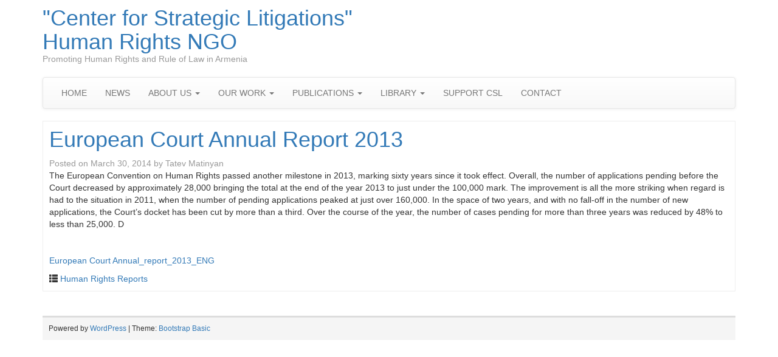

--- FILE ---
content_type: text/html; charset=UTF-8
request_url: http://strategiclitigations.org/european-court-annual-report-2013/
body_size: 32847
content:
<!DOCTYPE html>
<!--[if lt IE 7]>  <html class="no-js lt-ie9 lt-ie8 lt-ie7" lang="en-US"> <![endif]-->
<!--[if IE 7]>     <html class="no-js lt-ie9 lt-ie8" lang="en-US"> <![endif]-->
<!--[if IE 8]>     <html class="no-js lt-ie9" lang="en-US"> <![endif]-->
<!--[if gt IE 8]><!--> <html class="no-js" lang="en-US"> <!--<![endif]-->
    <head>
        <meta charset="UTF-8">
        <meta http-equiv="X-UA-Compatible" content="IE=edge">
        <meta name="viewport" content="width=device-width">

        <link rel="profile" href="http://gmpg.org/xfn/11">
        <link rel="pingback" href="http://strategiclitigations.org/xmlrpc.php">
        
        <!--wordpress head-->
        <title>European Court Annual Report 2013 | &quot;Center for Strategic Litigations&quot; Human Rights NGO</title>
<meta name='robots' content='max-image-preview:large' />
	<style>img:is([sizes="auto" i], [sizes^="auto," i]) { contain-intrinsic-size: 3000px 1500px }</style>
	<link rel="alternate" type="application/rss+xml" title="&quot;Center for Strategic Litigations&quot; Human Rights NGO &raquo; Feed" href="https://strategiclitigations.org/feed/" />
<link rel="alternate" type="application/rss+xml" title="&quot;Center for Strategic Litigations&quot; Human Rights NGO &raquo; Comments Feed" href="https://strategiclitigations.org/comments/feed/" />
<script type="text/javascript">
/* <![CDATA[ */
window._wpemojiSettings = {"baseUrl":"https:\/\/s.w.org\/images\/core\/emoji\/16.0.1\/72x72\/","ext":".png","svgUrl":"https:\/\/s.w.org\/images\/core\/emoji\/16.0.1\/svg\/","svgExt":".svg","source":{"concatemoji":"http:\/\/strategiclitigations.org\/wp-includes\/js\/wp-emoji-release.min.js?ver=6.8.3"}};
/*! This file is auto-generated */
!function(s,n){var o,i,e;function c(e){try{var t={supportTests:e,timestamp:(new Date).valueOf()};sessionStorage.setItem(o,JSON.stringify(t))}catch(e){}}function p(e,t,n){e.clearRect(0,0,e.canvas.width,e.canvas.height),e.fillText(t,0,0);var t=new Uint32Array(e.getImageData(0,0,e.canvas.width,e.canvas.height).data),a=(e.clearRect(0,0,e.canvas.width,e.canvas.height),e.fillText(n,0,0),new Uint32Array(e.getImageData(0,0,e.canvas.width,e.canvas.height).data));return t.every(function(e,t){return e===a[t]})}function u(e,t){e.clearRect(0,0,e.canvas.width,e.canvas.height),e.fillText(t,0,0);for(var n=e.getImageData(16,16,1,1),a=0;a<n.data.length;a++)if(0!==n.data[a])return!1;return!0}function f(e,t,n,a){switch(t){case"flag":return n(e,"\ud83c\udff3\ufe0f\u200d\u26a7\ufe0f","\ud83c\udff3\ufe0f\u200b\u26a7\ufe0f")?!1:!n(e,"\ud83c\udde8\ud83c\uddf6","\ud83c\udde8\u200b\ud83c\uddf6")&&!n(e,"\ud83c\udff4\udb40\udc67\udb40\udc62\udb40\udc65\udb40\udc6e\udb40\udc67\udb40\udc7f","\ud83c\udff4\u200b\udb40\udc67\u200b\udb40\udc62\u200b\udb40\udc65\u200b\udb40\udc6e\u200b\udb40\udc67\u200b\udb40\udc7f");case"emoji":return!a(e,"\ud83e\udedf")}return!1}function g(e,t,n,a){var r="undefined"!=typeof WorkerGlobalScope&&self instanceof WorkerGlobalScope?new OffscreenCanvas(300,150):s.createElement("canvas"),o=r.getContext("2d",{willReadFrequently:!0}),i=(o.textBaseline="top",o.font="600 32px Arial",{});return e.forEach(function(e){i[e]=t(o,e,n,a)}),i}function t(e){var t=s.createElement("script");t.src=e,t.defer=!0,s.head.appendChild(t)}"undefined"!=typeof Promise&&(o="wpEmojiSettingsSupports",i=["flag","emoji"],n.supports={everything:!0,everythingExceptFlag:!0},e=new Promise(function(e){s.addEventListener("DOMContentLoaded",e,{once:!0})}),new Promise(function(t){var n=function(){try{var e=JSON.parse(sessionStorage.getItem(o));if("object"==typeof e&&"number"==typeof e.timestamp&&(new Date).valueOf()<e.timestamp+604800&&"object"==typeof e.supportTests)return e.supportTests}catch(e){}return null}();if(!n){if("undefined"!=typeof Worker&&"undefined"!=typeof OffscreenCanvas&&"undefined"!=typeof URL&&URL.createObjectURL&&"undefined"!=typeof Blob)try{var e="postMessage("+g.toString()+"("+[JSON.stringify(i),f.toString(),p.toString(),u.toString()].join(",")+"));",a=new Blob([e],{type:"text/javascript"}),r=new Worker(URL.createObjectURL(a),{name:"wpTestEmojiSupports"});return void(r.onmessage=function(e){c(n=e.data),r.terminate(),t(n)})}catch(e){}c(n=g(i,f,p,u))}t(n)}).then(function(e){for(var t in e)n.supports[t]=e[t],n.supports.everything=n.supports.everything&&n.supports[t],"flag"!==t&&(n.supports.everythingExceptFlag=n.supports.everythingExceptFlag&&n.supports[t]);n.supports.everythingExceptFlag=n.supports.everythingExceptFlag&&!n.supports.flag,n.DOMReady=!1,n.readyCallback=function(){n.DOMReady=!0}}).then(function(){return e}).then(function(){var e;n.supports.everything||(n.readyCallback(),(e=n.source||{}).concatemoji?t(e.concatemoji):e.wpemoji&&e.twemoji&&(t(e.twemoji),t(e.wpemoji)))}))}((window,document),window._wpemojiSettings);
/* ]]> */
</script>
<style id='wp-emoji-styles-inline-css' type='text/css'>

	img.wp-smiley, img.emoji {
		display: inline !important;
		border: none !important;
		box-shadow: none !important;
		height: 1em !important;
		width: 1em !important;
		margin: 0 0.07em !important;
		vertical-align: -0.1em !important;
		background: none !important;
		padding: 0 !important;
	}
</style>
<link rel='stylesheet' id='wp-block-library-css' href='http://strategiclitigations.org/wp-includes/css/dist/block-library/style.min.css?ver=6.8.3' type='text/css' media='all' />
<style id='wp-block-library-theme-inline-css' type='text/css'>
.wp-block-audio :where(figcaption){color:#555;font-size:13px;text-align:center}.is-dark-theme .wp-block-audio :where(figcaption){color:#ffffffa6}.wp-block-audio{margin:0 0 1em}.wp-block-code{border:1px solid #ccc;border-radius:4px;font-family:Menlo,Consolas,monaco,monospace;padding:.8em 1em}.wp-block-embed :where(figcaption){color:#555;font-size:13px;text-align:center}.is-dark-theme .wp-block-embed :where(figcaption){color:#ffffffa6}.wp-block-embed{margin:0 0 1em}.blocks-gallery-caption{color:#555;font-size:13px;text-align:center}.is-dark-theme .blocks-gallery-caption{color:#ffffffa6}:root :where(.wp-block-image figcaption){color:#555;font-size:13px;text-align:center}.is-dark-theme :root :where(.wp-block-image figcaption){color:#ffffffa6}.wp-block-image{margin:0 0 1em}.wp-block-pullquote{border-bottom:4px solid;border-top:4px solid;color:currentColor;margin-bottom:1.75em}.wp-block-pullquote cite,.wp-block-pullquote footer,.wp-block-pullquote__citation{color:currentColor;font-size:.8125em;font-style:normal;text-transform:uppercase}.wp-block-quote{border-left:.25em solid;margin:0 0 1.75em;padding-left:1em}.wp-block-quote cite,.wp-block-quote footer{color:currentColor;font-size:.8125em;font-style:normal;position:relative}.wp-block-quote:where(.has-text-align-right){border-left:none;border-right:.25em solid;padding-left:0;padding-right:1em}.wp-block-quote:where(.has-text-align-center){border:none;padding-left:0}.wp-block-quote.is-large,.wp-block-quote.is-style-large,.wp-block-quote:where(.is-style-plain){border:none}.wp-block-search .wp-block-search__label{font-weight:700}.wp-block-search__button{border:1px solid #ccc;padding:.375em .625em}:where(.wp-block-group.has-background){padding:1.25em 2.375em}.wp-block-separator.has-css-opacity{opacity:.4}.wp-block-separator{border:none;border-bottom:2px solid;margin-left:auto;margin-right:auto}.wp-block-separator.has-alpha-channel-opacity{opacity:1}.wp-block-separator:not(.is-style-wide):not(.is-style-dots){width:100px}.wp-block-separator.has-background:not(.is-style-dots){border-bottom:none;height:1px}.wp-block-separator.has-background:not(.is-style-wide):not(.is-style-dots){height:2px}.wp-block-table{margin:0 0 1em}.wp-block-table td,.wp-block-table th{word-break:normal}.wp-block-table :where(figcaption){color:#555;font-size:13px;text-align:center}.is-dark-theme .wp-block-table :where(figcaption){color:#ffffffa6}.wp-block-video :where(figcaption){color:#555;font-size:13px;text-align:center}.is-dark-theme .wp-block-video :where(figcaption){color:#ffffffa6}.wp-block-video{margin:0 0 1em}:root :where(.wp-block-template-part.has-background){margin-bottom:0;margin-top:0;padding:1.25em 2.375em}
</style>
<style id='classic-theme-styles-inline-css' type='text/css'>
/*! This file is auto-generated */
.wp-block-button__link{color:#fff;background-color:#32373c;border-radius:9999px;box-shadow:none;text-decoration:none;padding:calc(.667em + 2px) calc(1.333em + 2px);font-size:1.125em}.wp-block-file__button{background:#32373c;color:#fff;text-decoration:none}
</style>
<style id='global-styles-inline-css' type='text/css'>
:root{--wp--preset--aspect-ratio--square: 1;--wp--preset--aspect-ratio--4-3: 4/3;--wp--preset--aspect-ratio--3-4: 3/4;--wp--preset--aspect-ratio--3-2: 3/2;--wp--preset--aspect-ratio--2-3: 2/3;--wp--preset--aspect-ratio--16-9: 16/9;--wp--preset--aspect-ratio--9-16: 9/16;--wp--preset--color--black: #000000;--wp--preset--color--cyan-bluish-gray: #abb8c3;--wp--preset--color--white: #ffffff;--wp--preset--color--pale-pink: #f78da7;--wp--preset--color--vivid-red: #cf2e2e;--wp--preset--color--luminous-vivid-orange: #ff6900;--wp--preset--color--luminous-vivid-amber: #fcb900;--wp--preset--color--light-green-cyan: #7bdcb5;--wp--preset--color--vivid-green-cyan: #00d084;--wp--preset--color--pale-cyan-blue: #8ed1fc;--wp--preset--color--vivid-cyan-blue: #0693e3;--wp--preset--color--vivid-purple: #9b51e0;--wp--preset--gradient--vivid-cyan-blue-to-vivid-purple: linear-gradient(135deg,rgba(6,147,227,1) 0%,rgb(155,81,224) 100%);--wp--preset--gradient--light-green-cyan-to-vivid-green-cyan: linear-gradient(135deg,rgb(122,220,180) 0%,rgb(0,208,130) 100%);--wp--preset--gradient--luminous-vivid-amber-to-luminous-vivid-orange: linear-gradient(135deg,rgba(252,185,0,1) 0%,rgba(255,105,0,1) 100%);--wp--preset--gradient--luminous-vivid-orange-to-vivid-red: linear-gradient(135deg,rgba(255,105,0,1) 0%,rgb(207,46,46) 100%);--wp--preset--gradient--very-light-gray-to-cyan-bluish-gray: linear-gradient(135deg,rgb(238,238,238) 0%,rgb(169,184,195) 100%);--wp--preset--gradient--cool-to-warm-spectrum: linear-gradient(135deg,rgb(74,234,220) 0%,rgb(151,120,209) 20%,rgb(207,42,186) 40%,rgb(238,44,130) 60%,rgb(251,105,98) 80%,rgb(254,248,76) 100%);--wp--preset--gradient--blush-light-purple: linear-gradient(135deg,rgb(255,206,236) 0%,rgb(152,150,240) 100%);--wp--preset--gradient--blush-bordeaux: linear-gradient(135deg,rgb(254,205,165) 0%,rgb(254,45,45) 50%,rgb(107,0,62) 100%);--wp--preset--gradient--luminous-dusk: linear-gradient(135deg,rgb(255,203,112) 0%,rgb(199,81,192) 50%,rgb(65,88,208) 100%);--wp--preset--gradient--pale-ocean: linear-gradient(135deg,rgb(255,245,203) 0%,rgb(182,227,212) 50%,rgb(51,167,181) 100%);--wp--preset--gradient--electric-grass: linear-gradient(135deg,rgb(202,248,128) 0%,rgb(113,206,126) 100%);--wp--preset--gradient--midnight: linear-gradient(135deg,rgb(2,3,129) 0%,rgb(40,116,252) 100%);--wp--preset--font-size--small: 13px;--wp--preset--font-size--medium: 20px;--wp--preset--font-size--large: 36px;--wp--preset--font-size--x-large: 42px;--wp--preset--spacing--20: 0.44rem;--wp--preset--spacing--30: 0.67rem;--wp--preset--spacing--40: 1rem;--wp--preset--spacing--50: 1.5rem;--wp--preset--spacing--60: 2.25rem;--wp--preset--spacing--70: 3.38rem;--wp--preset--spacing--80: 5.06rem;--wp--preset--shadow--natural: 6px 6px 9px rgba(0, 0, 0, 0.2);--wp--preset--shadow--deep: 12px 12px 50px rgba(0, 0, 0, 0.4);--wp--preset--shadow--sharp: 6px 6px 0px rgba(0, 0, 0, 0.2);--wp--preset--shadow--outlined: 6px 6px 0px -3px rgba(255, 255, 255, 1), 6px 6px rgba(0, 0, 0, 1);--wp--preset--shadow--crisp: 6px 6px 0px rgba(0, 0, 0, 1);}:where(.is-layout-flex){gap: 0.5em;}:where(.is-layout-grid){gap: 0.5em;}body .is-layout-flex{display: flex;}.is-layout-flex{flex-wrap: wrap;align-items: center;}.is-layout-flex > :is(*, div){margin: 0;}body .is-layout-grid{display: grid;}.is-layout-grid > :is(*, div){margin: 0;}:where(.wp-block-columns.is-layout-flex){gap: 2em;}:where(.wp-block-columns.is-layout-grid){gap: 2em;}:where(.wp-block-post-template.is-layout-flex){gap: 1.25em;}:where(.wp-block-post-template.is-layout-grid){gap: 1.25em;}.has-black-color{color: var(--wp--preset--color--black) !important;}.has-cyan-bluish-gray-color{color: var(--wp--preset--color--cyan-bluish-gray) !important;}.has-white-color{color: var(--wp--preset--color--white) !important;}.has-pale-pink-color{color: var(--wp--preset--color--pale-pink) !important;}.has-vivid-red-color{color: var(--wp--preset--color--vivid-red) !important;}.has-luminous-vivid-orange-color{color: var(--wp--preset--color--luminous-vivid-orange) !important;}.has-luminous-vivid-amber-color{color: var(--wp--preset--color--luminous-vivid-amber) !important;}.has-light-green-cyan-color{color: var(--wp--preset--color--light-green-cyan) !important;}.has-vivid-green-cyan-color{color: var(--wp--preset--color--vivid-green-cyan) !important;}.has-pale-cyan-blue-color{color: var(--wp--preset--color--pale-cyan-blue) !important;}.has-vivid-cyan-blue-color{color: var(--wp--preset--color--vivid-cyan-blue) !important;}.has-vivid-purple-color{color: var(--wp--preset--color--vivid-purple) !important;}.has-black-background-color{background-color: var(--wp--preset--color--black) !important;}.has-cyan-bluish-gray-background-color{background-color: var(--wp--preset--color--cyan-bluish-gray) !important;}.has-white-background-color{background-color: var(--wp--preset--color--white) !important;}.has-pale-pink-background-color{background-color: var(--wp--preset--color--pale-pink) !important;}.has-vivid-red-background-color{background-color: var(--wp--preset--color--vivid-red) !important;}.has-luminous-vivid-orange-background-color{background-color: var(--wp--preset--color--luminous-vivid-orange) !important;}.has-luminous-vivid-amber-background-color{background-color: var(--wp--preset--color--luminous-vivid-amber) !important;}.has-light-green-cyan-background-color{background-color: var(--wp--preset--color--light-green-cyan) !important;}.has-vivid-green-cyan-background-color{background-color: var(--wp--preset--color--vivid-green-cyan) !important;}.has-pale-cyan-blue-background-color{background-color: var(--wp--preset--color--pale-cyan-blue) !important;}.has-vivid-cyan-blue-background-color{background-color: var(--wp--preset--color--vivid-cyan-blue) !important;}.has-vivid-purple-background-color{background-color: var(--wp--preset--color--vivid-purple) !important;}.has-black-border-color{border-color: var(--wp--preset--color--black) !important;}.has-cyan-bluish-gray-border-color{border-color: var(--wp--preset--color--cyan-bluish-gray) !important;}.has-white-border-color{border-color: var(--wp--preset--color--white) !important;}.has-pale-pink-border-color{border-color: var(--wp--preset--color--pale-pink) !important;}.has-vivid-red-border-color{border-color: var(--wp--preset--color--vivid-red) !important;}.has-luminous-vivid-orange-border-color{border-color: var(--wp--preset--color--luminous-vivid-orange) !important;}.has-luminous-vivid-amber-border-color{border-color: var(--wp--preset--color--luminous-vivid-amber) !important;}.has-light-green-cyan-border-color{border-color: var(--wp--preset--color--light-green-cyan) !important;}.has-vivid-green-cyan-border-color{border-color: var(--wp--preset--color--vivid-green-cyan) !important;}.has-pale-cyan-blue-border-color{border-color: var(--wp--preset--color--pale-cyan-blue) !important;}.has-vivid-cyan-blue-border-color{border-color: var(--wp--preset--color--vivid-cyan-blue) !important;}.has-vivid-purple-border-color{border-color: var(--wp--preset--color--vivid-purple) !important;}.has-vivid-cyan-blue-to-vivid-purple-gradient-background{background: var(--wp--preset--gradient--vivid-cyan-blue-to-vivid-purple) !important;}.has-light-green-cyan-to-vivid-green-cyan-gradient-background{background: var(--wp--preset--gradient--light-green-cyan-to-vivid-green-cyan) !important;}.has-luminous-vivid-amber-to-luminous-vivid-orange-gradient-background{background: var(--wp--preset--gradient--luminous-vivid-amber-to-luminous-vivid-orange) !important;}.has-luminous-vivid-orange-to-vivid-red-gradient-background{background: var(--wp--preset--gradient--luminous-vivid-orange-to-vivid-red) !important;}.has-very-light-gray-to-cyan-bluish-gray-gradient-background{background: var(--wp--preset--gradient--very-light-gray-to-cyan-bluish-gray) !important;}.has-cool-to-warm-spectrum-gradient-background{background: var(--wp--preset--gradient--cool-to-warm-spectrum) !important;}.has-blush-light-purple-gradient-background{background: var(--wp--preset--gradient--blush-light-purple) !important;}.has-blush-bordeaux-gradient-background{background: var(--wp--preset--gradient--blush-bordeaux) !important;}.has-luminous-dusk-gradient-background{background: var(--wp--preset--gradient--luminous-dusk) !important;}.has-pale-ocean-gradient-background{background: var(--wp--preset--gradient--pale-ocean) !important;}.has-electric-grass-gradient-background{background: var(--wp--preset--gradient--electric-grass) !important;}.has-midnight-gradient-background{background: var(--wp--preset--gradient--midnight) !important;}.has-small-font-size{font-size: var(--wp--preset--font-size--small) !important;}.has-medium-font-size{font-size: var(--wp--preset--font-size--medium) !important;}.has-large-font-size{font-size: var(--wp--preset--font-size--large) !important;}.has-x-large-font-size{font-size: var(--wp--preset--font-size--x-large) !important;}
:where(.wp-block-post-template.is-layout-flex){gap: 1.25em;}:where(.wp-block-post-template.is-layout-grid){gap: 1.25em;}
:where(.wp-block-columns.is-layout-flex){gap: 2em;}:where(.wp-block-columns.is-layout-grid){gap: 2em;}
:root :where(.wp-block-pullquote){font-size: 1.5em;line-height: 1.6;}
</style>
<link rel='stylesheet' id='bootstrap-style-css' href='http://strategiclitigations.org/wp-content/themes/bootstrap-basic/css/bootstrap.min.css?ver=3.4.1' type='text/css' media='all' />
<link rel='stylesheet' id='bootstrap-theme-style-css' href='http://strategiclitigations.org/wp-content/themes/bootstrap-basic/css/bootstrap-theme.min.css?ver=3.4.1' type='text/css' media='all' />
<link rel='stylesheet' id='fontawesome-style-css' href='http://strategiclitigations.org/wp-content/themes/bootstrap-basic/css/font-awesome.min.css?ver=4.7.0' type='text/css' media='all' />
<link rel='stylesheet' id='main-style-css' href='http://strategiclitigations.org/wp-content/themes/bootstrap-basic/css/main.css?ver=1.2.6' type='text/css' media='all' />
<link rel='stylesheet' id='bootstrap-basic-style-css' href='http://strategiclitigations.org/wp-content/themes/bootstrap-basic/style.css?ver=1.2.6' type='text/css' media='all' />
<link rel="https://api.w.org/" href="https://strategiclitigations.org/wp-json/" /><link rel="alternate" title="JSON" type="application/json" href="https://strategiclitigations.org/wp-json/wp/v2/posts/433" /><link rel="EditURI" type="application/rsd+xml" title="RSD" href="https://strategiclitigations.org/xmlrpc.php?rsd" />
<meta name="generator" content="WordPress 6.8.3" />
<link rel="canonical" href="https://strategiclitigations.org/european-court-annual-report-2013/" />
<link rel='shortlink' href='https://strategiclitigations.org/?p=433' />
<link rel="alternate" title="oEmbed (JSON)" type="application/json+oembed" href="https://strategiclitigations.org/wp-json/oembed/1.0/embed?url=https%3A%2F%2Fstrategiclitigations.org%2Feuropean-court-annual-report-2013%2F" />
<link rel="alternate" title="oEmbed (XML)" type="text/xml+oembed" href="https://strategiclitigations.org/wp-json/oembed/1.0/embed?url=https%3A%2F%2Fstrategiclitigations.org%2Feuropean-court-annual-report-2013%2F&#038;format=xml" />
    </head>
    <body class="wp-singular post-template-default single single-post postid-433 single-format-standard wp-embed-responsive wp-theme-bootstrap-basic">
         
        <!--[if lt IE 8]>
            <p class="ancient-browser-alert">You are using an <strong>outdated</strong> browser. Please <a href="https://browsehappy.com/" target="_blank">upgrade your browser</a>.</p>
        <![endif]-->
        
        
        <div class="container page-container">
             
            <header role="banner">
                <div class="row row-with-vspace site-branding">
                    <div class="col-md-6 site-title">
                        <h1 class="site-title-heading">
                            <a href="https://strategiclitigations.org/" title="&quot;Center for Strategic Litigations&quot; Human Rights NGO" rel="home">&quot;Center for Strategic Litigations&quot; Human Rights NGO</a>
                        </h1>
                        <div class="site-description">
                            <small>
                                Promoting Human Rights and Rule of Law in Armenia 
                            </small>
                        </div>
                    </div>
                    <div class="col-md-6 page-header-top-right">
                        <div class="sr-only">
                            <a href="#content" title="Skip to content">Skip to content</a>
                        </div>
                         
                    </div>
                </div><!--.site-branding-->
                
                <div class="row main-navigation">
                    <div class="col-md-12">
                        <nav class="navbar navbar-default" role="navigation">
                            <div class="navbar-header">
                                <button type="button" class="navbar-toggle" data-toggle="collapse" data-target=".navbar-primary-collapse">
                                    <span class="sr-only">Toggle navigation</span>
                                    <span class="icon-bar"></span>
                                    <span class="icon-bar"></span>
                                    <span class="icon-bar"></span>
                                </button>
                            </div>
                            
                            <div class="collapse navbar-collapse navbar-primary-collapse">
                                <ul id="menu-top-menu" class="nav navbar-nav"><li id="menu-item-904" class="menu-item menu-item-type-post_type menu-item-object-page menu-item-home menu-item-904"><a href="https://strategiclitigations.org/">HOME</a></li>
<li id="menu-item-902" class="menu-item menu-item-type-taxonomy menu-item-object-category menu-item-902"><a href="https://strategiclitigations.org/category/news-2/">NEWS</a></li>
<li id="menu-item-862" class="menu-item menu-item-type-post_type menu-item-object-page menu-item-has-children menu-item-862 dropdown" data-dropdown="dropdown"><a href="https://strategiclitigations.org/about-us/" class="dropdown-toggle" data-toggle="dropdown">ABOUT US <span class="caret"></span> </a>
<ul class="sub-menu dropdown-menu">
	<li id="menu-item-873" class="menu-item menu-item-type-post_type menu-item-object-page menu-item-873"><a href="https://strategiclitigations.org/about-us/board/">Board</a></li>
	<li id="menu-item-865" class="menu-item menu-item-type-post_type menu-item-object-page menu-item-865"><a href="https://strategiclitigations.org/about-us/what-is-strategic-litigation/">What is strategic litigation?</a></li>
	<li id="menu-item-864" class="menu-item menu-item-type-post_type menu-item-object-page menu-item-864"><a href="https://strategiclitigations.org/about-us/our-mission/">Our Mission</a></li>
	<li id="menu-item-863" class="menu-item menu-item-type-post_type menu-item-object-page menu-item-863"><a href="https://strategiclitigations.org/about-us/main-values/">Main values</a></li>
</ul>
</li>
<li id="menu-item-20" class="menu-item menu-item-type-taxonomy menu-item-object-category menu-item-has-children menu-item-20 dropdown" data-dropdown="dropdown"><a href="https://strategiclitigations.org/category/ourwork/" class="dropdown-toggle" data-toggle="dropdown">OUR WORK <span class="caret"></span> </a>
<ul class="sub-menu dropdown-menu">
	<li id="menu-item-470" class="menu-item menu-item-type-taxonomy menu-item-object-category menu-item-470"><a href="https://strategiclitigations.org/category/ourwork/projects/">Projects</a></li>
	<li id="menu-item-471" class="menu-item menu-item-type-taxonomy menu-item-object-category menu-item-471"><a href="https://strategiclitigations.org/category/ourwork/activities/">Activities</a></li>
	<li id="menu-item-472" class="menu-item menu-item-type-taxonomy menu-item-object-category menu-item-472"><a href="https://strategiclitigations.org/category/ourwork/litigations/">Litigations</a></li>
</ul>
</li>
<li id="menu-item-21" class="menu-item menu-item-type-taxonomy menu-item-object-category menu-item-has-children menu-item-21 dropdown" data-dropdown="dropdown"><a href="https://strategiclitigations.org/category/publications/" class="dropdown-toggle" data-toggle="dropdown">PUBLICATIONS <span class="caret"></span> </a>
<ul class="sub-menu dropdown-menu">
	<li id="menu-item-1268" class="menu-item menu-item-type-taxonomy menu-item-object-category menu-item-1268"><a href="https://strategiclitigations.org/category/publications/reports-2/">Reports</a></li>
	<li id="menu-item-475" class="menu-item menu-item-type-taxonomy menu-item-object-category menu-item-475"><a href="https://strategiclitigations.org/category/publications/manuals/">Manuals</a></li>
	<li id="menu-item-476" class="menu-item menu-item-type-taxonomy menu-item-object-category menu-item-476"><a href="https://strategiclitigations.org/category/publications/guidelines/">Guidelines</a></li>
</ul>
</li>
<li id="menu-item-18" class="menu-item menu-item-type-taxonomy menu-item-object-category current-post-ancestor menu-item-has-children menu-item-18 dropdown" data-dropdown="dropdown"><a href="https://strategiclitigations.org/category/library/" class="dropdown-toggle" data-toggle="dropdown">LIBRARY <span class="caret"></span> </a>
<ul class="sub-menu dropdown-menu">
	<li id="menu-item-477" class="menu-item menu-item-type-taxonomy menu-item-object-category menu-item-477"><a href="https://strategiclitigations.org/category/library/decisionsofechr/">Decisions of ECHR</a></li>
	<li id="menu-item-478" class="menu-item menu-item-type-taxonomy menu-item-object-category menu-item-478"><a href="https://strategiclitigations.org/category/library/echr-application/">ECHR Application</a></li>
	<li id="menu-item-479" class="menu-item menu-item-type-taxonomy menu-item-object-category menu-item-479"><a href="https://strategiclitigations.org/category/library/decisions-of-constitutional-court-of-ra/">Decisions of Constitutional Court of RA</a></li>
	<li id="menu-item-480" class="menu-item menu-item-type-taxonomy menu-item-object-category current-post-ancestor current-menu-parent current-post-parent menu-item-480 active"><a href="https://strategiclitigations.org/category/library/human-rights-reports/">Human Rights Reports</a></li>
</ul>
</li>
<li id="menu-item-41" class="menu-item menu-item-type-post_type menu-item-object-page menu-item-41"><a href="https://strategiclitigations.org/support-csl/">SUPPORT CSL</a></li>
<li id="menu-item-40" class="menu-item menu-item-type-post_type menu-item-object-page menu-item-40"><a href="https://strategiclitigations.org/contact/">CONTACT</a></li>
</ul> 
                                 
                            </div><!--.navbar-collapse-->
                        </nav>
                    </div>
                </div><!--.main-navigation-->
            </header>
            
            
            <div id="content" class="row row-with-vspace site-content">
 
  
                <div class="col-md-12 content-area" id="main-column">
                    <main id="main" class="site-main" role="main">
                        <article id="post-433" class="post-433 post type-post status-publish format-standard has-post-thumbnail hentry category-human-rights-reports">
    <header class="entry-header">
        <h1 class="entry-title"><a href="https://strategiclitigations.org/european-court-annual-report-2013/" rel="bookmark">European Court Annual Report 2013</a></h1>

         
        <div class="entry-meta">
            <span class="posted-on">Posted on <a href="https://strategiclitigations.org/european-court-annual-report-2013/" title="12:09 am" rel="bookmark"><time class="entry-date published" datetime="2014-03-30T00:09:36+04:00">March 30, 2014</time><time class="updated" datetime="2021-08-30T20:55:43+04:00">August 30, 2021</time></a></span><span class="byline"> by <span class="author vcard"><a class="url fn n" href="https://strategiclitigations.org/author/tatev/" title="View all posts by Tatev Matinyan">Tatev Matinyan</a></span></span> 
        </div><!-- .entry-meta -->
         
    </header><!-- .entry-header -->

    
     
    <div class="entry-content">
        <p>The European Convention on Human Rights passed another milestone in 2013, marking sixty years since it took effect. Overall, the number of applications pending before the Court decreased by approximately 28,000 bringing the total at the end of the year 2013 to just under the 100,000 mark. The improvement is all the more striking when regard is had to the situation in 2011, when the number of pending applications peaked at just over 160,000. In the space of two years, and with no fall-off in the number of new applications, the Court’s docket has been cut by more than a third. Over the course of the year, the number of cases pending for more than three years was reduced by 48% to less than 25,000. D</p>
<p>&nbsp;</p>
<p><a href="https://strategiclitigations.org/wp-content/uploads/2016/01/European-Court-Annual_report_2013_ENG.pdf">European Court Annual_report_2013_ENG</a></p>
 
        <div class="clearfix"></div>
         
    </div><!-- .entry-content -->
     

    
    <footer class="entry-meta">
         
        <div class="entry-meta-category-tag">
             
            <span class="cat-links">
                <span class="categories-icon glyphicon glyphicon-th-list" title="Posted in"></span> <a href="https://strategiclitigations.org/category/library/human-rights-reports/" rel="category tag">Human Rights Reports</a> 
            </span>
             

             
        </div><!--.entry-meta-category-tag-->
         

        <div class="entry-meta-comment-tools">
             

             
        </div><!--.entry-meta-comment-tools-->
    </footer><!-- .entry-meta -->
</article><!-- #post-## -->





 
                    </main>
                </div>
  

            </div><!--.site-content-->
            
            
            <footer id="site-footer" role="contentinfo">
                <div id="footer-row" class="row site-footer">
                    <div class="col-md-6 footer-left">
                        Powered by <a href="https://wordpress.org" rel="nofollow">WordPress</a> | Theme: <a href="https://rundiz.com" rel="nofollow">Bootstrap Basic</a> 
                    </div>
                    <div class="col-md-6 footer-right text-right">
                         
                    </div>
                </div>
            </footer>
        </div><!--.container page-container-->
        
        
        <!--wordpress footer-->
        <script type="speculationrules">
{"prefetch":[{"source":"document","where":{"and":[{"href_matches":"\/*"},{"not":{"href_matches":["\/wp-*.php","\/wp-admin\/*","\/wp-content\/uploads\/*","\/wp-content\/*","\/wp-content\/plugins\/*","\/wp-content\/themes\/bootstrap-basic\/*","\/*\\?(.+)"]}},{"not":{"selector_matches":"a[rel~=\"nofollow\"]"}},{"not":{"selector_matches":".no-prefetch, .no-prefetch a"}}]},"eagerness":"conservative"}]}
</script>
<script type="text/javascript" src="http://strategiclitigations.org/wp-content/themes/bootstrap-basic/js/vendor/modernizr.min.js?ver=3.6.0-20190314" id="modernizr-script-js"></script>
<!--[if lt IE 9]>
<script type="text/javascript" src="http://strategiclitigations.org/wp-content/themes/bootstrap-basic/js/vendor/respond.min.js?ver=1.4.2" id="respond-script-js"></script>
<![endif]-->
<!--[if lte IE 9]>
<script type="text/javascript" src="http://strategiclitigations.org/wp-content/themes/bootstrap-basic/js/vendor/html5shiv.min.js?ver=3.7.3" id="html5-shiv-script-js"></script>
<![endif]-->
<script type="text/javascript" src="http://strategiclitigations.org/wp-includes/js/jquery/jquery.min.js?ver=3.7.1" id="jquery-core-js"></script>
<script type="text/javascript" src="http://strategiclitigations.org/wp-includes/js/jquery/jquery-migrate.min.js?ver=3.4.1" id="jquery-migrate-js"></script>
<script type="text/javascript" src="http://strategiclitigations.org/wp-content/themes/bootstrap-basic/js/vendor/bootstrap.min.js?ver=3.4.1" id="bootstrap-script-js"></script>
<script type="text/javascript" src="http://strategiclitigations.org/wp-content/themes/bootstrap-basic/js/main.js?ver=1.2.6" id="main-script-js"></script>
 
    </body>
</html>
 
